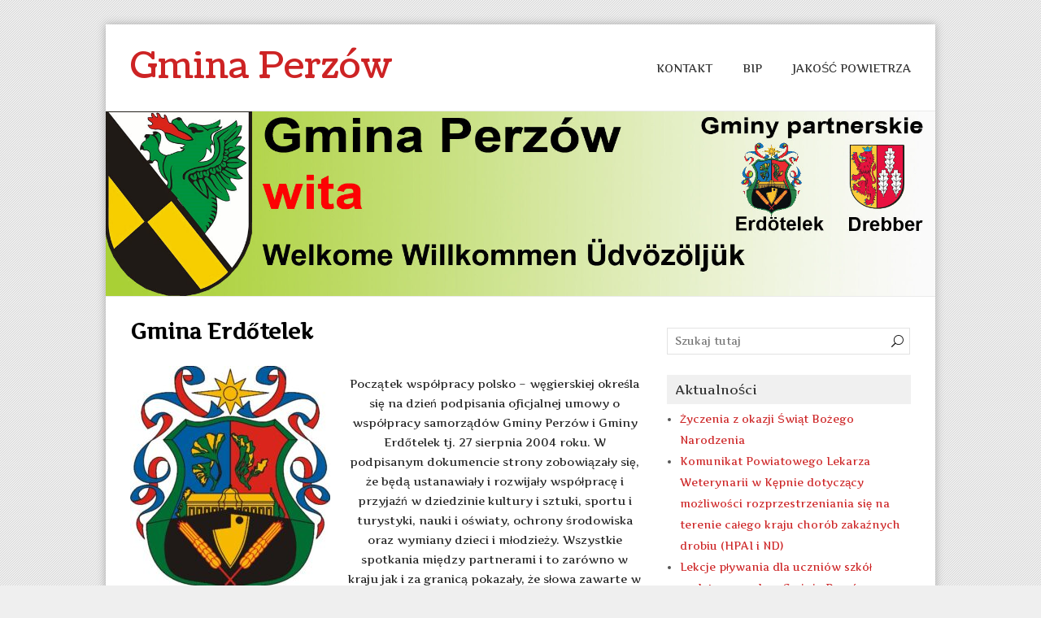

--- FILE ---
content_type: text/html; charset=UTF-8
request_url: http://perzow.com.pl/index.php/gminy-partnerskie/gmina-erdotelek/
body_size: 8367
content:
<!DOCTYPE html>
<!--[if IE 7]>
<html class="ie ie7" lang="pl-PL">
<![endif]-->
<!--[if IE 8]>
<html class="ie ie8" lang="pl-PL">
<![endif]-->
<!--[if !(IE 7) | !(IE 8)  ]><!-->
<html lang="pl-PL">
<!--<![endif]-->
<head>
  <meta charset="UTF-8" /> 
  <meta name="viewport" content="width=device-width" />  
  
  <link rel="pingback" href="http://perzow.com.pl/xmlrpc.php">
<title>Gmina Erdőtelek &#8211; Gmina Perzów</title>
<link rel='dns-prefetch' href='//fonts.googleapis.com' />
<link rel='dns-prefetch' href='//s.w.org' />
<link rel="alternate" type="application/rss+xml" title="Gmina Perzów &raquo; Kanał z wpisami" href="http://perzow.com.pl/index.php/feed/" />
		<script type="text/javascript">
			window._wpemojiSettings = {"baseUrl":"https:\/\/s.w.org\/images\/core\/emoji\/13.0.0\/72x72\/","ext":".png","svgUrl":"https:\/\/s.w.org\/images\/core\/emoji\/13.0.0\/svg\/","svgExt":".svg","source":{"concatemoji":"http:\/\/perzow.com.pl\/wp-includes\/js\/wp-emoji-release.min.js?ver=5.5.17"}};
			!function(e,a,t){var n,r,o,i=a.createElement("canvas"),p=i.getContext&&i.getContext("2d");function s(e,t){var a=String.fromCharCode;p.clearRect(0,0,i.width,i.height),p.fillText(a.apply(this,e),0,0);e=i.toDataURL();return p.clearRect(0,0,i.width,i.height),p.fillText(a.apply(this,t),0,0),e===i.toDataURL()}function c(e){var t=a.createElement("script");t.src=e,t.defer=t.type="text/javascript",a.getElementsByTagName("head")[0].appendChild(t)}for(o=Array("flag","emoji"),t.supports={everything:!0,everythingExceptFlag:!0},r=0;r<o.length;r++)t.supports[o[r]]=function(e){if(!p||!p.fillText)return!1;switch(p.textBaseline="top",p.font="600 32px Arial",e){case"flag":return s([127987,65039,8205,9895,65039],[127987,65039,8203,9895,65039])?!1:!s([55356,56826,55356,56819],[55356,56826,8203,55356,56819])&&!s([55356,57332,56128,56423,56128,56418,56128,56421,56128,56430,56128,56423,56128,56447],[55356,57332,8203,56128,56423,8203,56128,56418,8203,56128,56421,8203,56128,56430,8203,56128,56423,8203,56128,56447]);case"emoji":return!s([55357,56424,8205,55356,57212],[55357,56424,8203,55356,57212])}return!1}(o[r]),t.supports.everything=t.supports.everything&&t.supports[o[r]],"flag"!==o[r]&&(t.supports.everythingExceptFlag=t.supports.everythingExceptFlag&&t.supports[o[r]]);t.supports.everythingExceptFlag=t.supports.everythingExceptFlag&&!t.supports.flag,t.DOMReady=!1,t.readyCallback=function(){t.DOMReady=!0},t.supports.everything||(n=function(){t.readyCallback()},a.addEventListener?(a.addEventListener("DOMContentLoaded",n,!1),e.addEventListener("load",n,!1)):(e.attachEvent("onload",n),a.attachEvent("onreadystatechange",function(){"complete"===a.readyState&&t.readyCallback()})),(n=t.source||{}).concatemoji?c(n.concatemoji):n.wpemoji&&n.twemoji&&(c(n.twemoji),c(n.wpemoji)))}(window,document,window._wpemojiSettings);
		</script>
		<style type="text/css">
img.wp-smiley,
img.emoji {
	display: inline !important;
	border: none !important;
	box-shadow: none !important;
	height: 1em !important;
	width: 1em !important;
	margin: 0 .07em !important;
	vertical-align: -0.1em !important;
	background: none !important;
	padding: 0 !important;
}
</style>
	<link rel='stylesheet' id='wp-block-library-css'  href='http://perzow.com.pl/wp-includes/css/dist/block-library/style.min.css?ver=5.5.17' type='text/css' media='all' />
<link rel='stylesheet' id='galanight-google-font1-css'  href='//fonts.googleapis.com/css?family=Artifika&#038;subset=latin&#038;ver=5.5.17' type='text/css' media='all' />
<link rel='stylesheet' id='galanight-google-font2-css'  href='//fonts.googleapis.com/css?family=Coustard&#038;subset=latin&#038;ver=5.5.17' type='text/css' media='all' />
<link rel='stylesheet' id='galanight-google-font4-css'  href='//fonts.googleapis.com/css?family=Artifika&#038;subset=latin&#038;ver=5.5.17' type='text/css' media='all' />
<link rel='stylesheet' id='galanight-google-font5-css'  href='//fonts.googleapis.com/css?family=Artifika&#038;subset=latin&#038;ver=5.5.17' type='text/css' media='all' />
<link rel='stylesheet' id='galanight-google-font6-css'  href='//fonts.googleapis.com/css?family=Artifika&#038;subset=latin&#038;ver=5.5.17' type='text/css' media='all' />
<link rel='stylesheet' id='galanight-google-font8-css'  href='//fonts.googleapis.com/css?family=Artifika&#038;subset=latin&#038;ver=5.5.17' type='text/css' media='all' />
<link rel='stylesheet' id='galanight-boxed-layout-css'  href='http://perzow.com.pl/wp-content/themes/galanight/css/boxed-layout.css?ver=5.5.17' type='text/css' media='all' />
<link rel='stylesheet' id='galanight-style-red-css'  href='http://perzow.com.pl/wp-content/themes/galanight/css/colors/red.css?ver=5.5.17' type='text/css' media='all' />
<link rel='stylesheet' id='galanight-style-css'  href='http://perzow.com.pl/wp-content/themes/galanight/style.css?ver=5.5.17' type='text/css' media='all' />
<style id='galanight-style-inline-css' type='text/css'>
#wrapper-header .site-title { text-align: left; } #wrapper-header .header-logo { margin-left: 0; } .rtl #wrapper-header .site-title { text-align: right; } @media screen and (max-width: 990px) { html #wrapper #wrapper-header .header-content .site-title, html #wrapper #wrapper-header .header-content .header-logo { margin-bottom: 0 !important; } }
#wrapper #wrapper-header .title-box { width: 50%; }
#wrapper #wrapper-header .menu-box { width: 50%; }
html body, #wrapper blockquote, #wrapper q, #wrapper .container #comments .comment, #wrapper .container #comments .comment time, #wrapper .container #commentform .form-allowed-tags, #wrapper .container #commentform p, #wrapper input, #wrapper button, #wrapper textarea, #wrapper select, #wrapper #main-content .post-meta, html #wrapper .tribe-events-schedule h3, html #wrapper .tribe-events-schedule span, #wrapper #tribe-events-content .tribe-events-calendar .tribe-events-month-event-title { font-family: Artifika, Arial, Helvetica, sans-serif; }
#wrapper #wrapper-header .site-title { font-family: Coustard, Arial, Helvetica, sans-serif; }
#wrapper h1, #wrapper h2, #wrapper h3, #wrapper h4, #wrapper h5, #wrapper h6, #wrapper .container .navigation .section-heading, #wrapper #comments .entry-headline, #wrapper .header-image .header-image-text .header-image-headline { font-family: Artifika, Arial, Helvetica, sans-serif; }
#wrapper #main-content .post-entry .post-entry-headline, html #wrapper #main-content .tribe-events-list-event-title { font-family: Artifika, Arial, Helvetica, sans-serif; }
#wrapper .container #sidebar .sidebar-widget .sidebar-headline, #wrapper #wrapper-footer #footer .footer-widget .footer-headline { font-family: Artifika, Arial, Helvetica, sans-serif; }
#wrapper #wrapper-header .menu-box ul li a, #wrapper #wrapper-header .menu-panel ul li a { font-family: Artifika, Arial, Helvetica, sans-serif; }
</style>
<link rel='stylesheet' id='galanight-elegantfont-css'  href='http://perzow.com.pl/wp-content/themes/galanight/css/elegantfont.css?ver=5.5.17' type='text/css' media='all' />
<link rel='stylesheet' id='galanight-google-font-default-css'  href='//fonts.googleapis.com/css?family=Oswald&#038;subset=latin%2Clatin-ext&#038;ver=5.5.17' type='text/css' media='all' />
<script type='text/javascript' src='http://perzow.com.pl/wp-includes/js/jquery/jquery.js?ver=1.12.4-wp' id='jquery-core-js'></script>
<script type='text/javascript' src='http://perzow.com.pl/wp-includes/js/jquery/jquery-migrate.min.js?ver=1.4.1' id='jquery-migrate-js'></script>
<!--[if lt IE 9]>
<script type='text/javascript' src='http://perzow.com.pl/wp-content/themes/galanight/js/html5.js?ver=3.6' id='galanight-html5-ie-js'></script>
<![endif]-->
<link rel="https://api.w.org/" href="http://perzow.com.pl/index.php/wp-json/" /><link rel="alternate" type="application/json" href="http://perzow.com.pl/index.php/wp-json/wp/v2/pages/706" /><link rel="EditURI" type="application/rsd+xml" title="RSD" href="http://perzow.com.pl/xmlrpc.php?rsd" />
<link rel="wlwmanifest" type="application/wlwmanifest+xml" href="http://perzow.com.pl/wp-includes/wlwmanifest.xml" /> 
<meta name="generator" content="WordPress 5.5.17" />
<link rel="canonical" href="http://perzow.com.pl/index.php/gminy-partnerskie/gmina-erdotelek/" />
<link rel='shortlink' href='http://perzow.com.pl/?p=706' />
<link rel="alternate" type="application/json+oembed" href="http://perzow.com.pl/index.php/wp-json/oembed/1.0/embed?url=http%3A%2F%2Fperzow.com.pl%2Findex.php%2Fgminy-partnerskie%2Fgmina-erdotelek%2F" />
<link rel="alternate" type="text/xml+oembed" href="http://perzow.com.pl/index.php/wp-json/oembed/1.0/embed?url=http%3A%2F%2Fperzow.com.pl%2Findex.php%2Fgminy-partnerskie%2Fgmina-erdotelek%2F&#038;format=xml" />
<!-- <meta name="NextGEN" version="3.2.23" /> -->
<style type="text/css" id="custom-background-css">
body.custom-background { background-color: #efefef; }
</style>
	<link rel="icon" href="http://perzow.com.pl/wp-content/uploads/2020/02/cropped-herb_przezroczysty1-1-32x32.gif" sizes="32x32" />
<link rel="icon" href="http://perzow.com.pl/wp-content/uploads/2020/02/cropped-herb_przezroczysty1-1-192x192.gif" sizes="192x192" />
<link rel="apple-touch-icon" href="http://perzow.com.pl/wp-content/uploads/2020/02/cropped-herb_przezroczysty1-1-180x180.gif" />
<meta name="msapplication-TileImage" content="http://perzow.com.pl/wp-content/uploads/2020/02/cropped-herb_przezroczysty1-1-270x270.gif" />
   
</head>
 
<body class="page-template-default page page-id-706 page-child parent-pageid-185 custom-background" id="wrapper">
<div class="pattern"></div> 
<div id="container-main">
<div id="container-boxed"> 
<div id="container-boxed-inner">
<header id="wrapper-header">
  
  <div class="header-content-wrapper">
    <div class="header-content">
      <div class="title-box">
        <p class="site-title"><a href="http://perzow.com.pl/">Gmina Perzów</a></p>
      </div>
      <div class="menu-box">
<div class="menu-menu-1-container"><ul id="nav" class="menu"><li id="menu-item-288" class="menu-item menu-item-type-post_type menu-item-object-page menu-item-288"><a href="http://perzow.com.pl/index.php/kontakt/">KONTAKT</a></li>
<li id="menu-item-101" class="menu-item menu-item-type-custom menu-item-object-custom menu-item-101"><a href="http://perzow.nowoczesnagmina.pl/">BIP</a></li>
<li id="menu-item-40" class="menu-item menu-item-type-custom menu-item-object-custom menu-item-40"><a href="https://api.syngeos.pl/api/public/widget.html?deviceId=1500&#038;sensorsList%5B%5D=pm2_5&#038;sensorsList%5B%5D=pm10&#038;sensorsList%5B%5D=pm1&#038;sensorsList%5B%5D=temperature&#038;sensorsList%5B%5D=humidity&#038;sensorsList%5B%5D=air_pressure&#038;template=vertical&#038;theme=light%27">Jakość Powietrza</a></li>
</ul></div>      </div>
    </div>
  </div>

  <div class="header-image">
    <img class="header-img" src="http://perzow.com.pl/wp-content/uploads/2020/12/cropped-perzow1log.jpg" alt="Gmina Perzów" />
  </div>
</header> <!-- end of wrapper-header --><div id="wrapper-content">
  <div class="container">
  <div id="main-content">   
    <div id="content">
      <div class="content-headline">
        <h1 class="entry-headline">Gmina Erdőtelek</h1>
		      </div>
		      <div class="entry-content">
<p><img loading="lazy" class="size-medium wp-image-718 alignleft" src="http://perzow.com.pl/wp-content/uploads/2020/11/Erdotelek-246x300.jpg" alt="" width="246" height="300" srcset="http://perzow.com.pl/wp-content/uploads/2020/11/Erdotelek-246x300.jpg 246w, http://perzow.com.pl/wp-content/uploads/2020/11/Erdotelek.jpg 550w" sizes="(max-width: 246px) 100vw, 246px" /></p>
<p style="text-align: center;">Początek współpracy polsko &#8211; węgierskiej określa się na dzień podpisania oficjalnej umowy o współpracy samorządów Gminy Perzów i Gminy Erdőtelek tj. 27 sierpnia 2004 roku. W podpisanym dokumencie strony zobowiązały się, że będą ustanawiały i rozwijały współpracę i przyjaźń w dziedzinie kultury i sztuki, sportu i turystyki, nauki i oświaty, ochrony środowiska oraz wymiany dzieci i młodzieży. Wszystkie spotkania między partnerami i to zarówno w kraju jak i za granicą pokazały, że słowa zawarte w umowach nie są jedynie pustą deklaracja, a stanowią zobowiązania aktywnie realizowane przez strony. Za cel przyświecający tak szlachetnym działaniom przyjęto zacieśnienie przyjaźni między narodami oraz potrzebę rozwijania więzi i współpracy w wielu różnych dziedzinach. <strong>Erdőtelek &#8211;</strong> wieś w hrabstwie Heves na Węgrzech.&nbsp;</p>
<p><img loading="lazy" class="alignnone wp-image-726" src="http://perzow.com.pl/wp-content/uploads/2020/11/11-perz-wegry-1-300x175.jpg" alt="" width="305" height="178" srcset="http://perzow.com.pl/wp-content/uploads/2020/11/11-perz-wegry-1-300x175.jpg 300w, http://perzow.com.pl/wp-content/uploads/2020/11/11-perz-wegry-1-1024x597.jpg 1024w, http://perzow.com.pl/wp-content/uploads/2020/11/11-perz-wegry-1-768x448.jpg 768w, http://perzow.com.pl/wp-content/uploads/2020/11/11-perz-wegry-1-1170x683.jpg 1170w, http://perzow.com.pl/wp-content/uploads/2020/11/11-perz-wegry-1.jpg 1200w" sizes="(max-width: 305px) 100vw, 305px" /> <img loading="lazy" class="alignnone wp-image-728" src="http://perzow.com.pl/wp-content/uploads/2020/11/wegry-4-300x225.jpg" alt="" width="269" height="202" srcset="http://perzow.com.pl/wp-content/uploads/2020/11/wegry-4-300x225.jpg 300w, http://perzow.com.pl/wp-content/uploads/2020/11/wegry-4-768x576.jpg 768w, http://perzow.com.pl/wp-content/uploads/2020/11/wegry-4.jpg 800w" sizes="(max-width: 269px) 100vw, 269px" /></p>
<p><img loading="lazy" class="wp-image-730 aligncenter" src="http://perzow.com.pl/wp-content/uploads/2020/11/wymiana-mlodziezy-wegry-300x225.jpg" alt="" width="559" height="419" srcset="http://perzow.com.pl/wp-content/uploads/2020/11/wymiana-mlodziezy-wegry-300x225.jpg 300w, http://perzow.com.pl/wp-content/uploads/2020/11/wymiana-mlodziezy-wegry.jpg 512w" sizes="(max-width: 559px) 100vw, 559px" /></p>
<p><img loading="lazy" class="wp-image-729 alignnone" src="http://perzow.com.pl/wp-content/uploads/2020/11/wegry-300x225.jpg" alt="" width="280" height="210" srcset="http://perzow.com.pl/wp-content/uploads/2020/11/wegry-300x225.jpg 300w, http://perzow.com.pl/wp-content/uploads/2020/11/wegry-768x576.jpg 768w, http://perzow.com.pl/wp-content/uploads/2020/11/wegry.jpg 800w" sizes="(max-width: 280px) 100vw, 280px" /><img loading="lazy" class="alignnone wp-image-727" src="http://perzow.com.pl/wp-content/uploads/2020/11/Erdotelek--300x225.jpg" alt="" width="277" height="208" srcset="http://perzow.com.pl/wp-content/uploads/2020/11/Erdotelek--300x225.jpg 300w, http://perzow.com.pl/wp-content/uploads/2020/11/Erdotelek--768x576.jpg 768w, http://perzow.com.pl/wp-content/uploads/2020/11/Erdotelek-.jpg 800w" sizes="(max-width: 277px) 100vw, 277px" /></p>
      </div>
    </div> <!-- end of content -->
  </div>
<aside id="sidebar">
<div id="search-2" class="sidebar-widget widget_search"><form id="searchform" method="get" action="http://perzow.com.pl/">
  <div class="searchform-wrapper"><input type="text" value="" name="s" id="s" placeholder="Szukaj tutaj" />
  <input type="submit" class="send icon_search" name="searchsubmit" value="&#x55;" /></div>
</form></div>
		<div id="recent-posts-2" class="sidebar-widget widget_recent_entries">
		 <p class="sidebar-headline"><span>Aktualności</span></p>
		<ul>
											<li>
					<a href="http://perzow.com.pl/index.php/2025/12/23/zyczenia-z-okazji-swiat-bozego-narodzenia-3/">Życzenia z okazji Świąt Bożego Narodzenia</a>
									</li>
											<li>
					<a href="http://perzow.com.pl/index.php/2025/12/10/komunikat-powiatowy-lekarz-weterynarii-w-kepnie-przekazuje-komunikat-dotyczacy-mozliwosci-rozprzestrzeniania-sie-na-terenie-calego-kraju-chorob-zakaznych-drobiu-hpai-i-nd/">Komunikat Powiatowego Lekarza Weterynarii w Kępnie  dotyczący możliwości rozprzestrzeniania się na terenie całego kraju chorób zakaźnych drobiu (HPAI i ND)</a>
									</li>
											<li>
					<a href="http://perzow.com.pl/index.php/2025/12/02/lekcje-plywania-dla-uczniow-szkol-podstawowych-w-gminie-perzow/">Lekcje pływania dla uczniów szkół podstawowych w Gminie Perzów</a>
									</li>
											<li>
					<a href="http://perzow.com.pl/index.php/2025/11/28/xix-sesja-rady-gminy-perzow/">XIX SESJA RADY GMINY PERZÓW</a>
									</li>
											<li>
					<a href="http://perzow.com.pl/index.php/2025/11/26/konkurs-na-najpiekniejsza-bombke-choinkowa/">Konkurs na ,,Najpiękniejsza bombkę choinkową&#8221;</a>
									</li>
					</ul>

		</div><div id="nav_menu-3" class="sidebar-widget widget_nav_menu"> <p class="sidebar-headline"><span>Gmina Perzów</span></p><div class="menu-menu2-container"><ul id="menu-menu2" class="menu"><li id="menu-item-25" class="menu-item menu-item-type-post_type menu-item-object-page menu-item-home menu-item-25"><a href="http://perzow.com.pl/">Witamy na przyjaznej Ziemi Perzowskiej!</a></li>
<li id="menu-item-273" class="menu-item menu-item-type-post_type menu-item-object-page menu-item-273"><a href="http://perzow.com.pl/index.php/charakterystyka-gminy/">Charakterystyka Gminy</a></li>
<li id="menu-item-58" class="menu-item menu-item-type-post_type menu-item-object-page menu-item-58"><a href="http://perzow.com.pl/index.php/rada-gminy/">Legenda, herb i flaga Gminy</a></li>
<li id="menu-item-57" class="menu-item menu-item-type-post_type menu-item-object-page menu-item-has-children menu-item-57"><a href="http://perzow.com.pl/index.php/solectwa/">Ciekawe miejsca</a>
<ul class="sub-menu">
	<li id="menu-item-1258" class="menu-item menu-item-type-post_type menu-item-object-page first-menu-item menu-item-1258"><a href="http://perzow.com.pl/index.php/solectwa/rekreacja-i-wypoczynek/">rekreacja i wypoczynek</a></li>
	<li id="menu-item-1257" class="menu-item menu-item-type-post_type menu-item-object-page last-menu-item menu-item-1257"><a href="http://perzow.com.pl/index.php/solectwa/przydrozne-miejsca-kultu-sakralnego/">przydrożne obiekty kultu sakralnego</a></li>
</ul>
</li>
<li id="menu-item-56" class="menu-item menu-item-type-post_type menu-item-object-page menu-item-56"><a href="http://perzow.com.pl/index.php/jednostki-organizacyjne/">Oświata</a></li>
<li id="menu-item-200" class="menu-item menu-item-type-post_type menu-item-object-page menu-item-has-children menu-item-200"><a href="http://perzow.com.pl/index.php/jednostki-organizacyjne-2/">Jednostki organizacyjne</a>
<ul class="sub-menu">
	<li id="menu-item-350" class="menu-item menu-item-type-post_type menu-item-object-page first-menu-item menu-item-350"><a href="http://perzow.com.pl/index.php/jednostki-organizacyjne-2/biblioteka/">Biblioteka</a></li>
	<li id="menu-item-351" class="menu-item menu-item-type-post_type menu-item-object-page menu-item-351"><a href="http://perzow.com.pl/index.php/jednostki-organizacyjne-2/centrum-uslug-wspolnych/">Centrum Usług Wspólnych</a></li>
	<li id="menu-item-352" class="menu-item menu-item-type-post_type menu-item-object-page menu-item-352"><a href="http://perzow.com.pl/index.php/jednostki-organizacyjne-2/dzienny-dom-seniora/">Dzienny Dom Seniora</a></li>
	<li id="menu-item-1235" class="menu-item menu-item-type-post_type menu-item-object-page menu-item-1235"><a href="http://perzow.com.pl/index.php/jednostki-organizacyjne-2/klub-seniora/">Klub Seniora</a></li>
	<li id="menu-item-353" class="menu-item menu-item-type-post_type menu-item-object-page menu-item-353"><a href="http://perzow.com.pl/index.php/jednostki-organizacyjne-2/gminny-osrodek-kultury/">Gminny Ośrodek Kultury</a></li>
	<li id="menu-item-354" class="menu-item menu-item-type-post_type menu-item-object-page last-menu-item menu-item-354"><a href="http://perzow.com.pl/index.php/jednostki-organizacyjne-2/gminny-osrodek-pomocy-spolecznej/">Gminny Ośrodek Pomocy Społecznej</a></li>
</ul>
</li>
<li id="menu-item-55" class="menu-item menu-item-type-post_type menu-item-object-page menu-item-has-children menu-item-55"><a href="http://perzow.com.pl/index.php/miasta-partnerskie/">Parafie i kościoły</a>
<ul class="sub-menu">
	<li id="menu-item-482" class="menu-item menu-item-type-post_type menu-item-object-page first-menu-item menu-item-482"><a href="http://perzow.com.pl/index.php/miasta-partnerskie/domaslow/">Domasłów</a></li>
	<li id="menu-item-481" class="menu-item menu-item-type-post_type menu-item-object-page menu-item-481"><a href="http://perzow.com.pl/index.php/miasta-partnerskie/slupia-pod-bralinem/">Słupia pod Bralinem</a></li>
	<li id="menu-item-480" class="menu-item menu-item-type-post_type menu-item-object-page menu-item-480"><a href="http://perzow.com.pl/index.php/miasta-partnerskie/trebaczow/">Trębaczów</a></li>
	<li id="menu-item-479" class="menu-item menu-item-type-post_type menu-item-object-page last-menu-item menu-item-479"><a href="http://perzow.com.pl/index.php/miasta-partnerskie/turkowy/">Turkowy</a></li>
</ul>
</li>
<li id="menu-item-26" class="menu-item menu-item-type-post_type menu-item-object-page menu-item-26"><a href="http://perzow.com.pl/index.php/gmina/">Stowarzyszenia/organizacje/zespoły sportowe/zespoły muzyczne</a></li>
<li id="menu-item-300" class="menu-item menu-item-type-post_type menu-item-object-page menu-item-300"><a href="http://perzow.com.pl/index.php/kola-gospodyn-wiejskich/">Koła Gospodyń Wiejskich</a></li>
<li id="menu-item-203" class="menu-item menu-item-type-post_type menu-item-object-page menu-item-203"><a href="http://perzow.com.pl/index.php/osp/">Ochotnicze Straże Pożarne</a></li>
<li id="menu-item-190" class="menu-item menu-item-type-post_type menu-item-object-page current-page-ancestor current-menu-ancestor current-menu-parent current-page-parent current_page_parent current_page_ancestor menu-item-has-children menu-item-190"><a href="http://perzow.com.pl/index.php/gminy-partnerskie/">Gminy partnerskie</a>
<ul class="sub-menu">
	<li id="menu-item-709" class="menu-item menu-item-type-post_type menu-item-object-page first-menu-item menu-item-709"><a href="http://perzow.com.pl/index.php/gminy-partnerskie/gmina-drebber/">Gmina Drebber</a></li>
	<li id="menu-item-708" class="menu-item menu-item-type-post_type menu-item-object-page current-menu-item page_item page-item-706 current_page_item last-menu-item menu-item-708"><a href="http://perzow.com.pl/index.php/gminy-partnerskie/gmina-erdotelek/" aria-current="page">Gmina Erdőtelek</a></li>
</ul>
</li>
<li id="menu-item-121" class="menu-item menu-item-type-post_type menu-item-object-page menu-item-121"><a href="http://perzow.com.pl/index.php/wiesci-gminne/">Wieści gminne</a></li>
<li id="menu-item-189" class="menu-item menu-item-type-post_type menu-item-object-page menu-item-189"><a href="http://perzow.com.pl/index.php/gmina-w-obiektywie/">Gmina w obiektywie</a></li>
</ul></div></div><div id="nav_menu-5" class="sidebar-widget widget_nav_menu"> <p class="sidebar-headline"><span>Samorząd</span></p><div class="menu-menu-4-container"><ul id="menu-menu-4" class="menu"><li id="menu-item-206" class="menu-item menu-item-type-post_type menu-item-object-page menu-item-206"><a href="http://perzow.com.pl/index.php/wojt-gminy-perzow/">Wójt Gminy Perzów</a></li>
<li id="menu-item-337" class="menu-item menu-item-type-post_type menu-item-object-page menu-item-337"><a href="http://perzow.com.pl/index.php/rada-gminy-perzow/">Rada Gminy Perzów</a></li>
<li id="menu-item-220" class="menu-item menu-item-type-post_type menu-item-object-page menu-item-220"><a href="http://perzow.com.pl/index.php/urzad-gminy-1/">Urząd Gminy</a></li>
<li id="menu-item-358" class="menu-item menu-item-type-post_type menu-item-object-page menu-item-358"><a href="http://perzow.com.pl/index.php/urzad-stanu-cywilnego/">Urząd Stanu Cywilnego</a></li>
<li id="menu-item-222" class="menu-item menu-item-type-post_type menu-item-object-page menu-item-has-children menu-item-222"><a href="http://perzow.com.pl/index.php/solectwa-2/">Sołectwa</a>
<ul class="sub-menu">
	<li id="menu-item-417" class="menu-item menu-item-type-post_type menu-item-object-page first-menu-item menu-item-417"><a href="http://perzow.com.pl/index.php/solectwa-2/historia-miejscowosci/">zarys historyczny</a></li>
	<li id="menu-item-418" class="menu-item menu-item-type-post_type menu-item-object-page last-menu-item menu-item-418"><a href="http://perzow.com.pl/index.php/solectwa-2/historia-miejscowosci-2/">opis miejscowości</a></li>
</ul>
</li>
<li id="menu-item-223" class="menu-item menu-item-type-post_type menu-item-object-page menu-item-223"><a href="http://perzow.com.pl/index.php/dokumenty-strategiczne/">Dokumenty strategiczne</a></li>
</ul></div></div><div id="nav_menu-4" class="sidebar-widget widget_nav_menu"> <p class="sidebar-headline"><span>Dla mieszkańców</span></p><div class="menu-menu3-container"><ul id="menu-menu3" class="menu"><li id="menu-item-5349" class="menu-item menu-item-type-post_type menu-item-object-page menu-item-5349"><a href="http://perzow.com.pl/index.php/plan-ogolny-gminy-perzow/">Plan ogólny gminy Perzów</a></li>
<li id="menu-item-4817" class="menu-item menu-item-type-post_type menu-item-object-page menu-item-has-children menu-item-4817"><a href="http://perzow.com.pl/index.php/zadania-realizowane-z-budzetu-panstwa-lub-panstwowych-funduszy-celowych/">Zadania realizowane z budżetu państwa lub państwowych funduszy celowych</a>
<ul class="sub-menu">
	<li id="menu-item-4823" class="menu-item menu-item-type-post_type menu-item-object-page first-menu-item menu-item-4823"><a href="http://perzow.com.pl/index.php/dzialania-informacyjne-dotyczace-umowy-o-doplate-z-2023/">Działania informacyjne dotyczące umowy o dopłatę z 2023</a></li>
	<li id="menu-item-4822" class="menu-item menu-item-type-post_type menu-item-object-page last-menu-item menu-item-4822"><a href="http://perzow.com.pl/index.php/dzialania-informacyjne-dotyczace-umowy-o-doplate-z-2024/">Działania informacyjne dotyczące umowy o dopłatę z 2024</a></li>
</ul>
</li>
<li id="menu-item-2475" class="menu-item menu-item-type-post_type menu-item-object-page menu-item-has-children menu-item-2475"><a href="http://perzow.com.pl/index.php/strategia-rozwoju-gminy-perzow-na-lata-2022-2030/">Strategia Rozwoju Gminy Perzów na lata 2022-2030</a>
<ul class="sub-menu">
	<li id="menu-item-2481" class="menu-item menu-item-type-post_type menu-item-object-page first-menu-item menu-item-2481"><a href="http://perzow.com.pl/index.php/konsultacje-dotyczace-projektu-strategii-rozwoju-gminy-perzow-na-lata-2022-2030/">Konsultacje dotyczące projektu Strategii Rozwoju Gminy Perzów na lata 2022-2030</a></li>
</ul>
</li>
<li id="menu-item-961" class="menu-item menu-item-type-post_type menu-item-object-page menu-item-has-children menu-item-961"><a href="http://perzow.com.pl/index.php/dofinansowania-z-funduszy-rzadowych/">Dofinansowania z funduszy rządowych</a>
<ul class="sub-menu">
	<li id="menu-item-3959" class="menu-item menu-item-type-post_type menu-item-object-page first-menu-item menu-item-3959"><a href="http://perzow.com.pl/index.php/rzadowy-fundusz-rozwoju-drog/">Rządowy Fundusz Rozwoju Dróg</a></li>
	<li id="menu-item-3096" class="menu-item menu-item-type-post_type menu-item-object-page menu-item-3096"><a href="http://perzow.com.pl/index.php/rzadowy-fundusz-polski-lad-program-inwestycji-strategicznych-edycja-i/">Rządowy Fundusz Polski Ład: Program Inwestycji Strategicznych – edycja I</a></li>
	<li id="menu-item-3101" class="menu-item menu-item-type-post_type menu-item-object-page menu-item-3101"><a href="http://perzow.com.pl/index.php/rzadowy-fundusz-polski-lad-program-inwestycji-strategicznych-edycja-ii/">Rządowy Fundusz Polski Ład: Program Inwestycji Strategicznych – edycja II</a></li>
	<li id="menu-item-3107" class="menu-item menu-item-type-post_type menu-item-object-page menu-item-3107"><a href="http://perzow.com.pl/index.php/rzadowy-fundusz-polski-lad-program-inwestycji-strategicznych-edycja-iii-pgr/">Rządowy Fundusz Polski Ład: Program Inwestycji Strategicznych – edycja III – PGR</a></li>
	<li id="menu-item-1679" class="menu-item menu-item-type-post_type menu-item-object-page menu-item-1679"><a href="http://perzow.com.pl/index.php/dofinansowania-z-funduszy-rzadowych/promesa-miechow/">Remont elewacji budynku gminnego w Miechowie</a></li>
	<li id="menu-item-966" class="menu-item menu-item-type-post_type menu-item-object-page menu-item-966"><a href="http://perzow.com.pl/index.php/przebudowa-stacji-uzdatniania-wody-w-perzowie/">Przebudowa Stacji Uzdatniania Wody w Perzowie</a></li>
	<li id="menu-item-970" class="menu-item menu-item-type-post_type menu-item-object-page menu-item-970"><a href="http://perzow.com.pl/index.php/budowa-przedszkola-w-trebaczowie/">Budowa Przedszkola w Trębaczowie</a></li>
	<li id="menu-item-975" class="menu-item menu-item-type-post_type menu-item-object-page menu-item-975"><a href="http://perzow.com.pl/index.php/przebudowa-drogi-gminnej/">Przebudowa Drogi Gminnej</a></li>
	<li id="menu-item-2514" class="menu-item menu-item-type-post_type menu-item-object-page last-menu-item menu-item-2514"><a href="http://perzow.com.pl/index.php/dofinansowanie-dla-gminy-perzow-na-zlobek-gminny-w-perzowie/">Dofinansowanie dla Gminy Perzów na Żłobek Gminny w Perzowie</a></li>
</ul>
</li>
<li id="menu-item-3059" class="menu-item menu-item-type-post_type menu-item-object-page menu-item-has-children menu-item-3059"><a href="http://perzow.com.pl/index.php/fundusze-unijne/">Dofinansowania z funduszy unijnych</a>
<ul class="sub-menu">
	<li id="menu-item-3060" class="menu-item menu-item-type-post_type menu-item-object-page menu-item-has-children first-menu-item menu-item-3060"><a href="http://perzow.com.pl/index.php/granty-ppgr/">Granty PPGR</a>
	<ul class="sub-menu">
		<li id="menu-item-3079" class="menu-item menu-item-type-post_type menu-item-object-page first-menu-item menu-item-3079"><a href="http://perzow.com.pl/index.php/centrum-projektow-polska-cyfrowa-oglosila-nabor-wnioskow-o-wsparcie-dla-dzieci-z-rodzin-bylych-pracownikow-pgr/">Centrum Projektów Polska Cyfrowa ogłosiła nabór wniosków o wsparcie dla dzieci z rodzin byłych pracowników PGR</a></li>
		<li id="menu-item-3084" class="menu-item menu-item-type-post_type menu-item-object-page menu-item-3084"><a href="http://perzow.com.pl/index.php/konkurs-grantowy-wsparcie-dzieci-z-rodzin-pegeerowskich-w-rozwoju-cyfrowym-granty-ppgr/">Konkurs Grantowy „Wsparcie dzieci z rodzin pegeerowskich w rozwoju cyfrowym – Granty PPGR”</a></li>
		<li id="menu-item-3076" class="menu-item menu-item-type-post_type menu-item-object-page last-menu-item menu-item-3076"><a href="http://perzow.com.pl/index.php/granty-ppgr-rozdane-uczniowie-otrzymali-sprzet-komputerowy/">Granty PPGR rozdane – uczniowie otrzymali sprzęt komputerowy</a></li>
	</ul>
</li>
	<li id="menu-item-3061" class="menu-item menu-item-type-post_type menu-item-object-page last-menu-item menu-item-3061"><a href="http://perzow.com.pl/index.php/cyfrowa-gmina/">Cyfrowa Gmina</a></li>
</ul>
</li>
<li id="menu-item-225" class="menu-item menu-item-type-custom menu-item-object-custom menu-item-225"><a href="http://perzow.nowoczesnagmina.pl/?c=822">gospodarka Komunalna/odpady komunalne</a></li>
<li id="menu-item-284" class="menu-item menu-item-type-post_type menu-item-object-page menu-item-284"><a href="http://perzow.com.pl/index.php/podatki-i-oplaty-lokalne/">Podatki i opłaty lokalne</a></li>
<li id="menu-item-285" class="menu-item menu-item-type-post_type menu-item-object-page menu-item-285"><a href="http://perzow.com.pl/index.php/programy-dla-mieszkancow/">Program rewitalizacji &#8211; konsultacje</a></li>
<li id="menu-item-226" class="menu-item menu-item-type-custom menu-item-object-custom menu-item-226"><a href="http://perzow.nowoczesnagmina.pl/">załatw sprawę</a></li>
<li id="menu-item-291" class="menu-item menu-item-type-post_type menu-item-object-page menu-item-291"><a href="http://perzow.com.pl/index.php/zglaszanie-awarii/">Zgłaszanie awarii</a></li>
<li id="menu-item-792" class="menu-item menu-item-type-post_type menu-item-object-page menu-item-792"><a href="http://perzow.com.pl/index.php/zarzadzanie-kryzysowe/">Zarządzanie kryzysowe</a></li>
<li id="menu-item-884" class="menu-item menu-item-type-custom menu-item-object-custom menu-item-884"><a href="http://serwer1608567.home.pl/portal/1/">Stara wersja strony internetowej</a></li>
</ul></div></div><div id="calendar-5" class="sidebar-widget widget_calendar"><div id="calendar_wrap" class="calendar_wrap"><table id="wp-calendar" class="wp-calendar-table">
	<caption>styczeń 2026</caption>
	<thead>
	<tr>
		<th scope="col" title="poniedziałek">P</th>
		<th scope="col" title="wtorek">W</th>
		<th scope="col" title="środa">Ś</th>
		<th scope="col" title="czwartek">C</th>
		<th scope="col" title="piątek">P</th>
		<th scope="col" title="sobota">S</th>
		<th scope="col" title="niedziela">N</th>
	</tr>
	</thead>
	<tbody>
	<tr>
		<td colspan="3" class="pad">&nbsp;</td><td>1</td><td>2</td><td>3</td><td>4</td>
	</tr>
	<tr>
		<td>5</td><td>6</td><td>7</td><td>8</td><td>9</td><td>10</td><td>11</td>
	</tr>
	<tr>
		<td>12</td><td>13</td><td>14</td><td>15</td><td>16</td><td>17</td><td>18</td>
	</tr>
	<tr>
		<td>19</td><td>20</td><td id="today">21</td><td>22</td><td>23</td><td>24</td><td>25</td>
	</tr>
	<tr>
		<td>26</td><td>27</td><td>28</td><td>29</td><td>30</td><td>31</td>
		<td class="pad" colspan="1">&nbsp;</td>
	</tr>
	</tbody>
	</table><nav aria-label="Poprzednie i następne miesiące" class="wp-calendar-nav">
		<span class="wp-calendar-nav-prev"><a href="http://perzow.com.pl/index.php/2025/12/">&laquo; gru</a></span>
		<span class="pad">&nbsp;</span>
		<span class="wp-calendar-nav-next">&nbsp;</span>
	</nav></div></div></aside> <!-- end of sidebar -->  </div>
</div>     <!-- end of wrapper-content -->
<footer id="wrapper-footer">
  <div id="footer">
    <div class="footer-widget-area footer-widget-area-1">
    </div>    
    <div class="footer-widget-area footer-widget-area-2">
    </div>  
    <div class="footer-widget-area footer-widget-area-3">
    </div>
  </div>
  

		<div class="footer-signature"><div class="footer-signature-content">
		Ostatnie wpisy
		<ul>
											<li>
					<a href="http://perzow.com.pl/index.php/2025/12/23/zyczenia-z-okazji-swiat-bozego-narodzenia-3/">Życzenia z okazji Świąt Bożego Narodzenia</a>
									</li>
											<li>
					<a href="http://perzow.com.pl/index.php/2025/12/10/komunikat-powiatowy-lekarz-weterynarii-w-kepnie-przekazuje-komunikat-dotyczacy-mozliwosci-rozprzestrzeniania-sie-na-terenie-calego-kraju-chorob-zakaznych-drobiu-hpai-i-nd/">Komunikat Powiatowego Lekarza Weterynarii w Kępnie  dotyczący możliwości rozprzestrzeniania się na terenie całego kraju chorób zakaźnych drobiu (HPAI i ND)</a>
									</li>
											<li>
					<a href="http://perzow.com.pl/index.php/2025/12/02/lekcje-plywania-dla-uczniow-szkol-podstawowych-w-gminie-perzow/">Lekcje pływania dla uczniów szkół podstawowych w Gminie Perzów</a>
									</li>
											<li>
					<a href="http://perzow.com.pl/index.php/2025/11/28/xix-sesja-rady-gminy-perzow/">XIX SESJA RADY GMINY PERZÓW</a>
									</li>
											<li>
					<a href="http://perzow.com.pl/index.php/2025/11/26/konkurs-na-najpiekniejsza-bombke-choinkowa/">Konkurs na ,,Najpiękniejsza bombkę choinkową&#8221;</a>
									</li>
					</ul>

		</div></div></footer>  <!-- end of wrapper-footer -->
</div>
</div>
</div>
<!-- ngg_resource_manager_marker --><script type='text/javascript' src='http://perzow.com.pl/wp-content/themes/galanight/js/placeholders.js?ver=2.0.8' id='galanight-placeholders-js'></script>
<script type='text/javascript' src='http://perzow.com.pl/wp-content/themes/galanight/js/scroll-to-top.js?ver=1.0' id='galanight-scroll-to-top-js'></script>
<script type='text/javascript' src='http://perzow.com.pl/wp-content/themes/galanight/js/selectnav.js?ver=0.1' id='galanight-selectnav-js'></script>
<script type='text/javascript' src='http://perzow.com.pl/wp-content/themes/galanight/js/responsive.js?ver=1.0' id='galanight-responsive-js'></script>
<script type='text/javascript' src='http://perzow.com.pl/wp-includes/js/wp-embed.min.js?ver=5.5.17' id='wp-embed-js'></script>
      
</body>
</html>